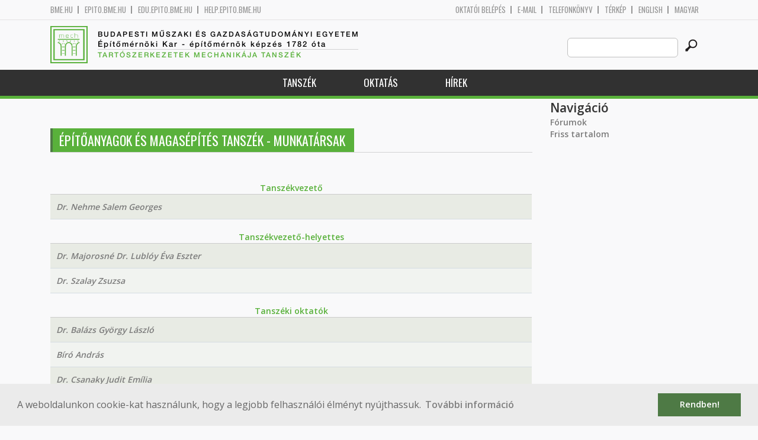

--- FILE ---
content_type: text/html; charset=utf-8
request_url: http://me.bme.hu/epitoanyagok-es-magasepites-tanszek-munkatarsak
body_size: 6532
content:
<!DOCTYPE HTML>
<!--[if lt IE 9]><div class="old_browser_message">Az Ön által használt böngészé nem támogatott. A probléma mentes megjelenítést sajnos nem tudjuk garantálni.</div><![endif]-->
<!--[if (gte IE 9)|(gt IEMobile 7)]><!--><html  lang="hu" dir="ltr" prefix="content: http://purl.org/rss/1.0/modules/content/ dc: http://purl.org/dc/terms/ foaf: http://xmlns.com/foaf/0.1/ og: http://ogp.me/ns# rdfs: http://www.w3.org/2000/01/rdf-schema# sioc: http://rdfs.org/sioc/ns# sioct: http://rdfs.org/sioc/types# skos: http://www.w3.org/2004/02/skos/core# xsd: http://www.w3.org/2001/XMLSchema#"><!--<![endif]-->

	<head profile="http://www.w3.org/1999/xhtml/vocab">
		<meta charset="utf-8" />
<meta name="Generator" content="Drupal 7 (http://drupal.org)" />
<link rel="shortcut icon" href="http://me.bme.hu/sites/all/themes/epito/favicon.ico" type="image/vnd.microsoft.icon" />
		<title>Építőanyagok és Magasépítés Tanszék - Munkatársak | Budapesti Műszaki és Gazdaságtudományi Egyetem</title>
		<meta http-equiv="cleartype" content="on" />
		<meta charset="utf-8" />
		<meta name="viewport" content="width=device-width, initial-scale=1" />
		<title>Budapesti műszaki és gazdaságtudományi egyetem Építőmérnöki Kar - építőmérnök képzés 1782 óta</title>
		<link type="text/css" rel="stylesheet" href="http://me.bme.hu/sites/default/files/css/css_kShW4RPmRstZ3SpIC-ZvVGNFVAi0WEMuCnI0ZkYIaFw.css" media="all" />
<link type="text/css" rel="stylesheet" href="http://me.bme.hu/sites/default/files/css/css_bE2DaMPOYmSNAg9Fzk0HoBHyeU1AvM8dsT8MmSMyJeM.css" media="all" />
<link type="text/css" rel="stylesheet" href="http://me.bme.hu/sites/default/files/css/css_xkR3JZjbryDc6o7SbmVHOT-jul53GjNCl1v7GxBa-pw.css" media="all" />
<link type="text/css" rel="stylesheet" href="http://me.bme.hu/sites/default/files/css/css_47DEQpj8HBSa-_TImW-5JCeuQeRkm5NMpJWZG3hSuFU.css" media="all" />
		<link href="https://fonts.googleapis.com/css?family=Open+Sans:400,600|Oswald&amp;subset=latin-ext" rel="stylesheet" />
		<link href="/sites/all/themes/epito/css/bootstrap.css" rel="stylesheet" type="text/css" />
		<link href="/sites/all/themes/epito/css/style.css" rel="stylesheet" type="text/css" />
		<link href="/sites/all/themes/epito/css/me.bme.hu.css" rel="stylesheet" type="text/css" />
					<link href="/sites/all/themes/epito/css/style_hu.css" rel="stylesheet" type="text/css" />
				<script src="/sites/all/themes/epito/js/jquery-2.0.0.min.js"></script>
		<script src="/sites/all/themes/epito/js/jquery.bxslider.js"></script>
		<script src="/sites/all/themes/epito/js/js.js"></script>
		<link rel="stylesheet" type="text/css" href="//cdnjs.cloudflare.com/ajax/libs/cookieconsent2/3.0.3/cookieconsent.min.css" />
		<script src="//cdnjs.cloudflare.com/ajax/libs/cookieconsent2/3.0.3/cookieconsent.min.js"></script>
					<script src="/sites/all/themes/epito/js/eu_cookie.js"></script>
				
		<script src="/sites/all/themes/epito/js/inline_svg.js"></script>
		

	</head>
	<body class="html not-front not-logged-in one-sidebar sidebar-second page-em page-em-munkatarsak i18n-hu section-epitoanyagok-es-magasepites-tanszek-munkatarsak page-views" >

		<!-- Rendering page content based on page.tpl.php -->
				<header>
	<div class="bme-header">
		<div class="container">
		  <div class="row">
			  <div class="region region-top">
    <div id="block-block-3" class="block block-block first last odd">

      
  <div class="col-md-6">
        <ul>
                <li>
                <a href="http://www.bme.hu">bme.hu</a></li>
                <li>
                        <a href="https://epito.bme.hu">epito.bme.hu</a></li>
                <li>
                        <a href="https://edu.epito.bme.hu">edu.epito.bme.hu</a></li>
                <li>
                        <a href="https://help.epito.bme.hu">help.epito.bme.hu</a></li>
        </ul>
</div>
<div class="col-md-6">
        <ul class="align-right">
                <li>
                        <a href="https://me.bme.hu/Shibboleth.sso/Login?target=https%3A%2F%2Fme.bme.hu%2F%3Fq%3Dem%2Fmunkatarsak">OKTATÓI BEL&Eacute;P&Eacute;S</a></li>
                <li>
                        <a href="https://help.epito.bme.hu/wiki/index.php?title=M365_rendszerre_t%C3%B6rt%C3%A9n%C5%91_%C3%A1t%C3%A1ll%C3%A1s">E-mail</a></li>
                <li>
                        <a href="http://telefon.bme.hu">Telefonk&ouml;nyv</a></li>
                <li>
                        <a href="https://www.bme.hu/kampuszterkep">T&eacute;rk&eacute;p</a></li>
<ul class="language-switcher-locale-session"><li class="en first active"><a href="/epitoanyagok-es-magasepites-tanszek-munkatarsak?language=en" class="language-link active" xml:lang="en" title="Staff">English</a></li>
<li class="hu last active"><a href="/epitoanyagok-es-magasepites-tanszek-munkatarsak" class="language-link session-active active" xml:lang="hu" title="Munkatársak">Magyar</a></li>
</ul>        </ul>
</div>

</div>
  </div><!-- /.region -->
		  </div>
		</div>
	</div>

	<div class="main-header">
		<div class="container">
			<div class="row">
				<div class="col-md-8">
					<a href="/" class="logo">
						<!-- Rendering page logo, based on domain -->
						<img src="/sites/all/themes/epito/images/me.bme.hu.png" alt="Címlap" />
						<h1>
							<span >Budapesti Műszaki és Gazdaságtudományi Egyetem</span>Építőmérnöki Kar  - építőmérnök képzés 1782 óta						</h1>
						<h2>
							<hr />
															<span>Tartószerkezetek Mechanikája Tanszék</span>
													</h2>
					</a>
				</div>
				<div class="col-md-4 ">
					<div class="menu-toggle">
						<div></div>
						<div></div>
						<div></div>
					</div>
					<div class="search align-right">
						  <div class="header__region region region-header">
    <div id="block-search-form" class="block block-search first last odd" role="search">

      
  <form class="search-form" role="search" action="/epitoanyagok-es-magasepites-tanszek-munkatarsak" method="post" id="search-block-form" accept-charset="UTF-8"><div><div class="container-inline">
      <h2 class="element-invisible">Keresés űrlap</h2>
    <div class="form-item form-type-textfield form-item-search-block-form">
  <label class="element-invisible" for="edit-search-block-form--2">Search this site </label>
 <input title="A keresendő kifejezések megadása." class="custom-search-box form-text" placeholder="" type="text" id="edit-search-block-form--2" name="search_block_form" value="" size="15" maxlength="128" />
</div>
<div class="form-actions form-wrapper" id="edit-actions"><input alt="" class="custom-search-button form-submit" type="image" id="edit-submit" name="op" src="http://me.bme.hu/sites/default/files/custom_search/searchbutton.png" /></div><input type="hidden" name="form_build_id" value="form-gklN-UiH7r58Z_ZOCK8H_4vKByS-5iBuJsjbHoUACZA" />
<input type="hidden" name="form_id" value="search_block_form" />
</div>
</div></form>
</div>
  </div><!-- /.region -->
					</div>
				</div>
			</div>
		</div>
	</div>
	<nav>
		<div class="container">
			<div class="row">
				<div class="col-md-12 contextual-links-region">
										
					
					<ul class="first-level"><li class="menu__item is-expanded first expanded depth-1 has-sublevel"><a href="/me/tanszek" title="" class="menu__link sf-depth-1 menuparent">Tanszék</a><ul class="second-level"><li class="menu__item is-leaf first leaf depth-2"><a href="/content/el%C3%A9rhet%C5%91s%C3%A9g" title="" class="menu__link sf-depth-2">Elérhetőség</a></li>
<li class="menu__item is-leaf leaf depth-2"><a href="/content/t%C3%B6rt%C3%A9net" title="" class="menu__link sf-depth-2">Történet</a></li>
<li class="menu__item is-leaf last leaf depth-2"><a href="/tartoszerkezetek-mechanikaja-tanszek-munkatarsak" title="" class="menu__link">Munkatársak</a></li>
</ul></li>
<li class="menu__item is-expanded expanded depth-1 has-sublevel"><a href="/content/oktat%C3%A1s-1" title="" class="menu__link sf-depth-1 menuparent">Oktatás</a><ul class="second-level"><li class="menu__item is-leaf first leaf depth-2"><a href="/tartoszerkezetek-mechanikaja-tanszek-tantargyak" title="" class="menu__link">Aktuális tárgyaink</a></li>
<li class="menu__item is-leaf last leaf depth-2"><a href="/me/diplomatar" title="" class="menu__link sf-depth-2">Diplomatár</a></li>
</ul></li>
<li class="menu__item is-leaf last leaf depth-1"><a href="/me/hirek" title="" class="menu__link">Hírek</a></li>
</ul>				</div>
			</div>
		</div>
	</nav>
</header>


<section class="hero-section">
	
				</section>

<div class="container">
	<div class="row">
		
								<div class="col-md-9 col-sm-6">
				<div class="row">
				
				</div>
				<h2 class="section-title green-title clear">
											<span>Építőanyagok és Magasépítés Tanszék - Munkatársak</span>
														</h2>
				<div class="row">
														</div>
				<div class="row">
															


<div class="view view-tanszeki-oktatok-soap view-id-tanszeki_oktatok_soap view-display-id-page_21 view-dom-id-d381a1b483c364380659b91cce88d315">
        
  
  
      <div class="view-content">
      <table  class="views-table cols-0">
        <caption>Tanszékvezető</caption>
      <tbody>
          <tr  class="odd views-row-first views-row-last">
                  <td  class="views-field views-field-title">
            <a href="/salem-nehme">Dr. Nehme Salem Georges</a>          </td>
              </tr>
      </tbody>
</table>
<table  class="views-table cols-0">
        <caption>Tanszékvezető-helyettes</caption>
      <tbody>
          <tr  class="odd">
                  <td  class="views-field views-field-title">
            <a href="/lubloy-eva">Dr. Majorosné Dr. Lublóy Éva Eszter</a>          </td>
              </tr>
          <tr  class="even views-row-last">
                  <td  class="views-field views-field-title">
            <a href="/szalay-zsuzsa">Dr. Szalay Zsuzsa</a>          </td>
              </tr>
      </tbody>
</table>
<table  class="views-table cols-0">
        <caption>Tanszéki oktatók</caption>
      <tbody>
          <tr  class="odd">
                  <td  class="views-field views-field-title">
            <a href="/balazs-gyorgy">Dr. Balázs György László</a>          </td>
              </tr>
          <tr  class="even">
                  <td  class="views-field views-field-title">
            <a href="/biro-andras">Bíró András</a>          </td>
              </tr>
          <tr  class="odd">
                  <td  class="views-field views-field-title">
            <a href="/csanaky-judit">Dr. Csanaky Judit Emília</a>          </td>
              </tr>
          <tr  class="even">
                  <td  class="views-field views-field-title">
            <a href="/dery-attila">Dr. Déry Attila Ákos</a>          </td>
              </tr>
          <tr  class="odd">
                  <td  class="views-field views-field-title">
            <a href="/fenyvesi-oliver">Dr. Fenyvesi Olivér</a>          </td>
              </tr>
          <tr  class="even">
                  <td  class="views-field views-field-title">
            <a href="/halasz-gyorgy">Dr. Halász György</a>          </td>
              </tr>
          <tr  class="odd">
                  <td  class="views-field views-field-title">
            <a href="/content/dr-hlavicka-viktor">Dr. Hlavicka Viktor</a>          </td>
              </tr>
          <tr  class="even">
                  <td  class="views-field views-field-title">
            <a href="/nagy-balazs">Dr. Nagy Balázs</a>          </td>
              </tr>
          <tr  class="odd">
                  <td  class="views-field views-field-title">
            <a href="/nemes-rita">Dr. Nemes Rita</a>          </td>
              </tr>
          <tr  class="even">
                  <td  class="views-field views-field-title">
            <a href="/paladi-adam">Dr. Paládi-Kovács Ádám</a>          </td>
              </tr>
          <tr  class="odd views-row-last">
                  <td  class="views-field views-field-title">
            <a href="/patonai-denes">Patonai Dénes</a>          </td>
              </tr>
          <tr  class="even">
                  <td  class="views-field views-field-title">
            <a href="/solyom-sandor">Dr. Sólyom Sándor</a>          </td>
              </tr>
          <tr  class="odd">
                  <td  class="views-field views-field-title">
            <a href="/content/szagri-d%C3%B3ra">Szagri Dóra</a>          </td>
              </tr>
      </tbody>
</table>
<table  class="views-table cols-0">
        <caption>Vendég oktatók</caption>
      <tbody>
          <tr  class="odd">
                  <td  class="views-field views-field-title">
            <a href="/arany-piroska">Dr. Arany Piroska</a>          </td>
              </tr>
          <tr  class="even">
                  <td  class="views-field views-field-title">
            <a href="/csanady-daniel">Csanády Dániel</a>          </td>
              </tr>
          <tr  class="odd">
                  <td  class="views-field views-field-title">
            <a href="/erdelyi-attila">Dr. Erdélyi Attila</a>          </td>
              </tr>
          <tr  class="even">
                  <td  class="views-field views-field-title">
            <a href="/furedi-peter">Füredi Péter</a>          </td>
              </tr>
          <tr  class="odd">
                  <td  class="views-field views-field-title">
            <a href="/galos-miklos">Dr. Gálos Miklós</a>          </td>
              </tr>
          <tr  class="even">
                  <td  class="views-field views-field-title">
            <a href="/jozsa-zsuzsanna">Dr. Józsa Zsuzsanna</a>          </td>
              </tr>
          <tr  class="odd">
                  <td  class="views-field views-field-title">
            <a href="/kausay-tibor">Dr. Kausay Tibor</a>          </td>
              </tr>
          <tr  class="even">
                  <td  class="views-field views-field-title">
            <a href="/megyesi-jeney-andras">Megyesi-Jeney András</a>          </td>
              </tr>
          <tr  class="odd">
                  <td  class="views-field views-field-title">
            <a href="/orosz-mate">Dr. Orosz Máté</a>          </td>
              </tr>
          <tr  class="even">
                  <td  class="views-field views-field-title">
            <a href="/simon-tamas">Dr. Simon Tamás Károly</a>          </td>
              </tr>
          <tr  class="odd">
                  <td  class="views-field views-field-title">
            <a href="/szabo-laszlo">Dr. Szabó László</a>          </td>
              </tr>
          <tr  class="even">
                  <td  class="views-field views-field-title">
            <a href="/terjek-anita">Dr. Terjék Anita</a>          </td>
              </tr>
          <tr  class="odd">
                  <td  class="views-field views-field-title">
            <a href="/content/t%C3%B3th-antal-m%C3%A1t%C3%A9">Tóth Antal Máté</a>          </td>
              </tr>
          <tr  class="even">
                  <td  class="views-field views-field-title">
            <a href="/toth-elek">Dr. Tóth Elek DLA</a>          </td>
              </tr>
      </tbody>
</table>
<table  class="views-table cols-0">
        <caption>Doktoranduszok</caption>
      <tbody>
          <tr  class="odd">
                  <td  class="views-field views-field-title">
            <a href="/affes-hatem">Affes Hatem</a>          </td>
              </tr>
          <tr  class="even">
                  <td  class="views-field views-field-title">
            <a href="/alzweehm-wisam">Alzweehm Wisam Kamil</a>          </td>
              </tr>
          <tr  class="odd">
                  <td  class="views-field views-field-title">
            <a href="/furton-balazs">Fürtön Balázs</a>          </td>
              </tr>
          <tr  class="even">
                  <td  class="views-field views-field-title">
            <a href="/khaiqani-zaid">Khaiqani Zaid Ali Abdulhussein</a>          </td>
              </tr>
          <tr  class="odd">
                  <td  class="views-field views-field-title">
            <a href="/mengistu-girum">Mengistu Girum Mindaye</a>          </td>
              </tr>
          <tr  class="even">
                  <td  class="views-field views-field-title">
            <a href="/content/petresevics-fanni">Petresevics Fanni</a>          </td>
              </tr>
          <tr  class="odd">
                  <td  class="views-field views-field-title">
            <a href="/somlai-balint">Somlai Bálint Árpád</a>          </td>
              </tr>
          <tr  class="even">
                  <td  class="views-field views-field-title">
            <a href="/szatmari-levente">Szatmári Levente</a>          </td>
              </tr>
          <tr  class="odd">
                  <td  class="views-field views-field-title">
            <a href="/szijarto-anna">Szijártó Anna</a>          </td>
              </tr>
          <tr  class="even">
                  <td  class="views-field views-field-title">
            <a href="/yousuf-zubair">Yousuf Zubair</a>          </td>
              </tr>
      </tbody>
</table>
<table  class="views-table cols-0">
        <caption>Labor munkatársak</caption>
      <tbody>
          <tr  class="odd">
                  <td  class="views-field views-field-title">
            <a href="/burai-balazs">Burai Balázs</a>          </td>
              </tr>
          <tr  class="even">
                  <td  class="views-field views-field-title">
            <a href="/takacs-krisztian">Takács Krisztián</a>          </td>
              </tr>
      </tbody>
</table>
<table  class="views-table cols-0">
        <caption>Adminisztráció</caption>
      <tbody>
          <tr  class="odd">
                  <td  class="views-field views-field-title">
            <a href="/bakai-krisztina">Bakai Krisztina</a>          </td>
              </tr>
          <tr  class="even">
                  <td  class="views-field views-field-title">
            <a href="/rosta-metzger-anita">Metzger Anita</a>          </td>
              </tr>
          <tr  class="odd">
                  <td  class="views-field views-field-title">
            <a href="/content/mizsur-andrea">Mizsur Andrea</a>          </td>
              </tr>
          <tr  class="even">
                  <td  class="views-field views-field-title">
            <a href="/santa-ildiko">Sánta Ildikó</a>          </td>
              </tr>
      </tbody>
</table>
<table  class="views-table cols-0">
        <caption>Korábbi munkatársak</caption>
      <tbody>
          <tr  class="odd">
                  <td  class="views-field views-field-title">
            <a href="/barati-ilona">Horváth Imréné Dr. Baráti Ilona</a>          </td>
              </tr>
          <tr  class="even">
                  <td  class="views-field views-field-title">
            <a href="/tomboly-cecilia">Dr. Tömböly Cecília</a>          </td>
              </tr>
          <tr  class="odd">
                  <td  class="views-field views-field-title">
            <a href="/horn-valeria">Vajnáné Dr. Horn Valéria</a>          </td>
              </tr>
      </tbody>
</table>
    </div>
  
  
  
  
  
  
</div>				</div>
			</div>
			<div class="col-md-3 col-sm-6">


					<aside class="sidebars" style="">
						 
						  <section class="region region-sidebar-second column sidebar">
    <div id="block-system-navigation" class="block block-system block-menu first last odd" role="navigation">

        <h2 class="block__title block-title">Navigáció</h2>
    
  <ul class="first-level"><li class="menu__item is-collapsed first collapsed depth-1"><a href="/forum" class="menu__link">Fórumok</a></li>
<li class="menu__item is-leaf last leaf depth-1"><a href="/tracker" class="menu__link">Friss tartalom</a></li>
</ul>
</div>
  </section>
											</aside>
			</div>
			</div>
</div>

<!-- Rendering the content of block 'footer' -->


  <footer id="footer" class="footer-links clearfix">
	  <div class="container">
	  	<div id="block-block-1" class="block block-block first last odd">

      
  <div class="col-md-2 col-sm-3">
        <h3>
                Munkat&aacute;rsaknak</h3>
        <a class="footer-link" href="https://neptun.bme.hu/oktatoi/login.aspx">Neptun (oktat&oacute;i)</a>
        <a class="footer-link" href="http://telefon.eik.bme.hu/">Telefonk&ouml;nyv</a>
        <a class="footer-link" href="http://kancellaria.bme.hu/">Kancell&aacute;ria</a>
        <a class="footer-link" href="https://help.epito.bme.hu/">Seg&iacute;ts&eacute;gk&eacute;r&eacute;s</a></div>
<div class="col-md-2 col-sm-3">
        <h3>
                Hallgat&oacute;knak</h3>
        <a class="footer-link" href="http://www.kth.bme.hu/">KTH</a>
        <a class="footer-link" href="http://kth.bme.hu/kulfoldi_reszkepzes/erasmus_plus/">Erasmus</a>
        <a class="footer-link" href="https://neptun.bme.hu/hallgatoi/login.aspx">Neptun (hallgat&oacute;i)</a>
        <a class="footer-link" href="http://www.bme.hu/sport">Sport</a>
        <a class="footer-link" href="http://www.omikk.bme.hu/">K&ouml;nyvt&aacute;r</a></div>
<div class="col-md-2 col-sm-3">
        <h3>
                Szolg&aacute;ltat&aacute;sok</h3>
        <a class="footer-link" href="https://edu.epito.bme.hu">Oktat&aacute;si keretrendszer</a>
        <a class="footer-link" href="https://net.bme.hu/">BMEnet</a>
        <a class="footer-link" href="https://www.mtmt.hu/mtmt-dokumentumok">MTMT</a>
        <a class="footer-link" href="http://www.pp.bme.hu/">Periodica Polytechnica</a>
        <a class="footer-link" href="https://alfa.bme.hu/">BME Alfa</a></div>
<div class="col-md-2 col-sm-3 contact-list">
        <h3>
                Kapcsolat</h3>
        <a class="footer-icon" href="http://www.facebook.com/epito.bme"><img src="/sites/all/themes/epito/images/icon-fb.png" /></a>
        <a class="footer-icon" href="https://plus.google.com/u/0/116803337302532894002/about"><img src="/sites/all/themes/epito/images/icon-google.png" /></a>
        <a class="footer-icon" href="http://www.youtube.com/user/bmeepito"><img src="/sites/all/themes/epito/images/icon-youtube.png" /></a>
        <a class="footer-icon" href="https://instagram.com/epito.bme/"><img src="/sites/all/themes/epito/images/icon-insta.png" /></a><br />
        <a class="footer-icon" href="rss.xml"><img src="/sites/all/themes/epito/images/icon-rss.png" /></a>
        <a class="footer-icon" href="http://www.bme.hu/elerhetoseg"><img src="/sites/all/themes/epito/images/icon-map.png" /></a>
        <a class="footer-icon" href="mailto: webmester@epito.bme.hu"><img src="/sites/all/themes/epito/images/icon-mail.png" /></a></div>

</div>
	  </div>  
  </footer><!-- region__footer -->

<div class="page-bottom">
	<div class="container">
		<div class="row">
					</div>
		<div class="base-footer">
			  <div class="region region-copyright">
    <div id="block-block-2" class="block block-block first last odd">

      
  <ul>
<li>
		<a href="/impresszum">Impresszum</a></li>
<li>
		Copyright © 2020 BME Építőmérnöki Kar</li>
</ul>
<ul>
<li>
		1111 Budapest, Műegyetem rkp. 3.</li>
<li>
		+36 1 463 3531</li>
<li>
		<a href="mailto: webmester@emk.bme.hu">webmester@emk.bme.hu</a></li>
</ul>

</div>
  </div><!-- /.region -->
		</div>
	</div>
</div>
		<script src="http://me.bme.hu/sites/default/files/js/js_rFQrCQYvfcD1zuicfvW-JvyAwpxLMLG3_QtPt99pMPs.js"></script>
<script src="http://me.bme.hu/sites/default/files/js/js_onbE0n0cQY6KTDQtHO_E27UBymFC-RuqypZZ6Zxez-o.js"></script>
<script src="http://me.bme.hu/sites/default/files/js/js_gHk2gWJ_Qw_jU2qRiUmSl7d8oly1Cx7lQFrqcp3RXcI.js"></script>
<script src="http://me.bme.hu/sites/default/files/js/js_qgaw61cDNvXy_qpPGDmn00Ho7u5fCG7O038757GDPTY.js"></script>
<script src="https://www.googletagmanager.com/gtag/js?id=G-C7R07FSDE6"></script>
<script>window.dataLayer = window.dataLayer || [];function gtag(){dataLayer.push(arguments)};gtag("js", new Date());gtag("set", "developer_id.dMDhkMT", true);gtag("config", "G-C7R07FSDE6", {"groups":"default","linker":{"domains":["epito.bme.hu","geod.bme.hu","em.bme.hu","fmt.bme.hu","gmt.bme.hu","hsz.bme.hu","tm.bme.hu","uvt.bme.hu","vit.bme.hu","vkkt.bme.hu","dh.epito.bme.hu","phd.epito.bme.hu","merotelep.epito.bme.hu","vk-tudas.epito.bme.hu"]}});</script>
<script>jQuery.extend(Drupal.settings, {"basePath":"\/","pathPrefix":"","setHasJsCookie":0,"ajaxPageState":{"theme":"epito","theme_token":"zM5PqVrH-iXU5iUvs4FAXrdywkt0RySfyXbwcnjAxqQ","js":{"misc\/jquery.js":1,"misc\/jquery-extend-3.4.0.js":1,"misc\/jquery-html-prefilter-3.5.0-backport.js":1,"misc\/jquery.once.js":1,"misc\/drupal.js":1,"misc\/form-single-submit.js":1,"sites\/all\/modules\/entityreference\/js\/entityreference.js":1,"public:\/\/languages\/hu_rSYgWM3d_NPgWgqyjkYOvTM1jokw6t2b5ey8-Pcra5s.js":1,"sites\/all\/modules\/custom_search\/js\/custom_search.js":1,"sites\/all\/modules\/google_analytics\/googleanalytics.js":1,"https:\/\/www.googletagmanager.com\/gtag\/js?id=G-C7R07FSDE6":1,"0":1},"css":{"modules\/system\/system.base.css":1,"modules\/system\/system.menus.css":1,"modules\/system\/system.messages.css":1,"modules\/system\/system.theme.css":1,"modules\/aggregator\/aggregator.css":1,"sites\/all\/modules\/calendar\/css\/calendar_multiday.css":1,"modules\/comment\/comment.css":1,"modules\/field\/theme\/field.css":1,"modules\/node\/node.css":1,"modules\/search\/search.css":1,"modules\/user\/user.css":1,"modules\/forum\/forum.css":1,"sites\/all\/modules\/views\/css\/views.css":1,"sites\/all\/modules\/ckeditor\/css\/ckeditor.css":1,"sites\/all\/modules\/ctools\/css\/ctools.css":1,"sites\/all\/modules\/shib_auth\/shib_auth.css":1,"modules\/locale\/locale.css":1,"sites\/all\/modules\/custom_search\/custom_search.css":1,"sites\/all\/themes\/epito\/system.menus.css":1}},"custom_search":{"form_target":"_self","solr":0},"googleanalytics":{"account":["G-C7R07FSDE6"],"trackOutbound":1,"trackMailto":1,"trackDownload":1,"trackDownloadExtensions":"7z|aac|arc|arj|asf|asx|avi|bin|csv|doc(x|m)?|dot(x|m)?|exe|flv|gif|gz|gzip|hqx|jar|jpe?g|js|mp(2|3|4|e?g)|mov(ie)?|msi|msp|pdf|phps|png|ppt(x|m)?|pot(x|m)?|pps(x|m)?|ppam|sld(x|m)?|thmx|qtm?|ra(m|r)?|sea|sit|tar|tgz|torrent|txt|wav|wma|wmv|wpd|xls(x|m|b)?|xlt(x|m)|xlam|xml|z|zip","trackDomainMode":2,"trackCrossDomains":["epito.bme.hu","geod.bme.hu","em.bme.hu","fmt.bme.hu","gmt.bme.hu","hsz.bme.hu","tm.bme.hu","uvt.bme.hu","vit.bme.hu","vkkt.bme.hu","dh.epito.bme.hu","phd.epito.bme.hu","merotelep.epito.bme.hu","vk-tudas.epito.bme.hu"]},"urlIsAjaxTrusted":{"\/epitoanyagok-es-magasepites-tanszek-munkatarsak":true}});</script>
	</body>
</html>
